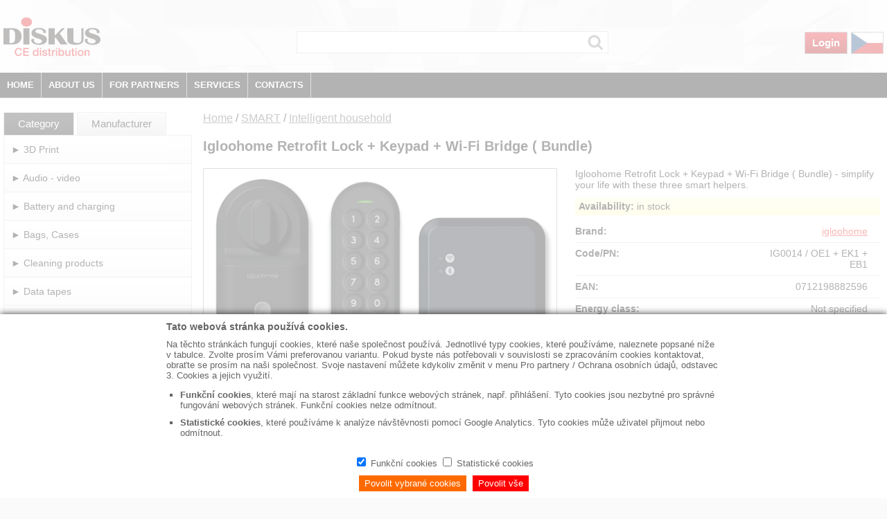

--- FILE ---
content_type: text/html; charset=utf-8
request_url: https://www.diskus.cz/en/product/igloohome-retrofit-lock-keypad-wi-fi-bridge-bundle-0100000000044844
body_size: 40156
content:
<!DOCTYPE html>
<html lang="en">
<head>
    <meta charset="utf-8" />
    <meta name="viewport" content="width=device-width, initial-scale=1.0" />
    <title>Igloohome  Retrofit Lock &#x2B; Keypad &#x2B; Wi-Fi Bridge ( Bundle) | Diskus.cz</title>
    <link rel="shortcut icon" href="/img/favicon.ico" type="image/x-icon" />
    <script src="/js/jquery-3.6.0.min.js"></script>
    <script src="/js/jquery.popupoverlay.js"></script>
    <link href="/css/styl.min.css?sdsadadasddsa" rel="stylesheet" />
    <link href="/css/cookies.min.css" rel="stylesheet" />
    <script src="/js/js.cookie.js"></script>
    <script>
        function touch() {
            return ('ontouchstart' in window) ||
                (navigator.maxTouchPoints > 0) ||
                (navigator.msMaxTouchPoints > 0) ||
                window.screen.width < 700 ||
                $(window).width() < 700;
        }

        var localStorageSupported = "localStorage" in window && window["localStorage"] !== null;

        function souhlas() {
            if (localStorageSupported) {
                window.localStorage["souhlas"] = new Date();
                $(".infoCookies").hide();
            }
        }

        $(document).ready(function ($) {
            if (localStorageSupported) {
                var s = window.localStorage["souhlas"];
                if (s != null) {
                    $(".infoCookies").hide();
                }
            }

            $("#btnMenu").click(function () {
                if ($('#leftCol').css('display') == 'none') {
                    $("#leftCol").css("display", "block")
                } else {
                    $("#leftCol").css("display", "none")
                }
            });


            var isTouch = touch();

            $(window).on('resize', function () {
                isTouch = touch();
                $('#headerMenu ul').hide();
            });

            $(".dropdown").mouseenter(function () {
                if (isTouch) {
                    return;
                };
                $('#headerMenu ul').css('position', 'absolute');

                $('#headerMenu ul').hide();

                var myUL = "ul." + $(this).attr('data-value');
                position = $(this).offset().left - $('#header3').position().left;

                $(myUL).css('left', position + 'px');
                $(myUL).css('width', '230px');
                $(myUL).css('background-color', '#000');
                $(myUL).show();
            });

            var pos = 0;
            $(document).on("mousemove", function (event) {
                if (isTouch) {
                    return;
                };
                pos = $("#header3").offset().top + $("#header3").height() - event.pageY - 5;
            });

            $(".dropdown").mouseleave(function () {
                if (isTouch) {
                    return;
                };
                if (pos > 0)
                    $('#headerMenu ul').hide();
            });

            $("#headerMenu ul").mouseleave(function () {
                if (isTouch) {
                    return;
                };
                $('#headerMenu ul').hide();
            });

            $(".dropdown").click(function () {
                if (!isTouch) {
                    return;
                };
                $('#headerMenu ul').css('position', 'relative');
                var myUL = "ul." + $(this).attr('data-value');
                if (!$(myUL).is(":visible")) {
                    $('#headerMenu ul').hide();
                    // $(myUL).offset({ left: 0 });
                    $(myUL).css('left', '0');
                    $(myUL).css('width', '100%');
                    $(myUL).css('background-color', '#777');
                    $(myUL).show();
                } else {
                    $('#headerMenu ul').hide();
                }
            });

            $(document).mouseup(function () {
                if (!($(this).is($(".dropdown")))) {
                    $('#headerMenu ul').hide();
                }
            });
        });
    </script>
    
    <link href="/css/produkt.min.css?sadasdsa" rel="stylesheet" />

    
    <script src="/js/jquery.unobtrusive-ajax.min.js"></script>
    <script>
        var OnSuccessKosik = function (response) {
            //alert("Hello1: " + response._id + " .\nCurrent Date and Time: " + response.mnozstvi);
            //alert(response);
            //alert(response);
            $('#kosikOk').popup('show');
            $(".kosikBox span").text(response);
        };

        var OnSuccessDotaz = function (response) {
            //alert("Hello1: " + response._id + " .\nCurrent Date and Time: " + response.mnozstvi);
            //alert(response);
            $('#formDotaz')[0].reset();
            $('#dotazOk').popup('show');
        };

        var OnSuccessDostupnost = function (data) {
            //alert("Hello1: " + response._id + " .\nCurrent Date and Time: " + response.mnozstvi);

            //alert(JSON.stringify(data));
            var produktNazev = "Igloohome  Retrofit Lock &#x2B; Keypad &#x2B; Wi-Fi Bridge ( Bundle)";
            var html = "<table>";
            $.each(data, function (i, item) {
                html += "<tr>"
                html += "<td class='pocet'>" + item.pocet + "</td>";
                html += "<td class='prodNazev'>" + produktNazev + "</td>";
                html += "<td class='termin'>" + item.stav + "</td>";
                html += "</tr>"
            });
            html += "</table>";
            //var html = "asasasasasa";
            $("#dataDostupnost").html(html);
        };

        $(document).ready(function () {
            $('#kosikOk').popup({
                closebutton: true
            });
            $('#dotazOk').popup({
                closebutton: true
            });
            $('#cenaKomplet').popup({
                closebutton: true
            });

            //Adding active class to first tab and show
            $('.tabs a:first').addClass('active');
            $('.tabs a:first').show();
            //Hiding tab contents those are not first element of tabcontainer
            $('.tabcontent').not(':first').hide();

            //Click event on tab
            $(document).on('click', '.tabs a', function () {
                //Adding active class to clicked tab and removing same class from it's siblings
                $(this).addClass('active').siblings().removeClass('active');
                //Hiding all tab contents
                $('.tabcontent').hide();
                // showing the clicked tab's content
                $($(this).attr('href')).show();
                return false;
            });
        });
    </script>

</head>
<body>
    <div id="container">
        <div id="content">
            <div id="header">
                    <div id="header1NoLogin">
                        &nbsp;
                    </div>
                <div id="header2">
                    <div id="logo">
                        <a href="/en"><img src="/img/diskus_distribution.svg" alt="" /></a>
                    </div>
                    <div id="vyber">
                            <form action="/en/search" method="post">
                                <input type="search" name="myVyber" />
                                <input type="submit" value="Výběr" />
                            <input name="__RequestVerificationToken" type="hidden" value="CfDJ8CORBO_TsLpCmLy5iHXmqYNFPJo8do7v5KEedeDzIbISCxwsBYciOTdlyRu9XpS20JaK5QkA_0SkumNiiMq2YZsjLiNFH6OzW960kfuF2w3JwDiUdlPkkC3D65wK0Nzqz5y30E5QenNSyT9dkJZ5UbA" /></form>
                    </div>
                    <div id="ovladani">

                                <a href="/en/login" class="prihlaseni">Login</a>
                            <a href="/cz" class="jazyk"><img src="/img/cz.png" alt="" /></a>
                        <img id="btnMenu" src="/img/menu.png" alt="" />

                    </div>
                </div>
                <div id="header3">
                        <a href="/en" class="dokument">HOME</a>
                        <div class="dropdown" data-value="firma">
                            ABOUT US
                        </div>
                        <div class="dropdown" data-value="partner">
                            FOR PARTNERS
                        </div>
                        <div class="dropdown" data-value="sluzby">
                            SERVICES
                        </div>
                        <div class="dropdown" data-value="kontakty">
                            CONTACTS
                        </div>

                    <div class="clear">
                        &nbsp;
                    </div>
                </div>
                <div id="headerMenu">
                    <ul class="firma">
                            <li><a href="/en/document/diskus-group">DISKUS Group</a></li>
                            <li><a href="/en/document/our-suppliers">Our Suppliers</a></li>
                            <li><a href="/en/document/invoices-data">Invoices data</a></li>
                            <li><a href="/en/document/certificates-and-documents">Certificates and documents</a></li>
                    </ul>
                    <ul class="partner">
                            <li><a href="/en/document/receipt-and-delivery-conditions">Receipt and delivery conditions</a></li>
                            <li><a href="/en/document/terms-and-conditions">Terms and conditions</a></li>
                            <li><a href="/en/document/claims-conditions">Claims conditions</a></li>
                            <li><a href="/en/document/privacy-policy">Privacy policy</a></li>
                            <li><a href="/en/document/copyright-and-recycling-fees">Copyright and recycling fees</a></li>
                    </ul>
                    <ul class="sluzby">
                            <li><a href="https://dataprofi.cz/sluzby/" target="_blank">Data Storage & Degausing</a></li>
                            <li><a href="https://www.itgifts.eu/" target="_blank">Promotional items</a></li>
                    </ul>
                    <ul class="kontakty">
                            <li><a href="/en/document/headquarters-prague">Headquarters Prague</a></li>
                            <li><a href="/en/document/department-ostrava">Department Ostrava</a></li>
                            <li><a href="/en/document/hungary-and-export">Hungary and export</a></li>
                            <li><a href="/en/document/central-warehouse-and-claims">Central warehouse and claims</a></li>
                    </ul>
                </div>
            </div>
            <div id="leftCol">
                <div class="menu">
                                <div class="kategorieVyrobce">
                                    <a href="/en" class="vyber">Category</a> <a href="/en/manufacturer">Manufacturer</a>
                                </div>
                                        <div class="uroven1">
                                            <a href="/en/category/3d-print">► 3D Print</a>
                                        </div>
                                        <div class="uroven1">
                                            <a href="/en/category/audio-video">► Audio - video</a>
                                        </div>
                                        <div class="uroven1">
                                            <a href="/en/category/battery-and-charging">► Battery and charging</a>
                                        </div>
                                        <div class="uroven1">
                                            <a href="/en/category/bags-cases">► Bags, Cases</a>
                                        </div>
                                        <div class="uroven1">
                                            <a href="/en/category/cleaning-products">► Cleaning products</a>
                                        </div>
                                        <div class="uroven1">
                                            <a href="/en/category/data-tapes">► Data tapes</a>
                                        </div>
                                        <div class="uroven1">
                                            <a href="/en/category/household-appliances">► Household appliances</a>
                                        </div>
                                        <div class="uroven1">
                                            <a href="/en/category/gaming-accessories">► Gaming accessories</a>
                                        </div>
                                        <div class="uroven1">
                                            <a href="/en/category/cables-and-connectors">► Cables and connectors</a>
                                        </div>
                                        <div class="uroven1">
                                            <a href="/en/category/digital-cameras">► Digital cameras</a>
                                        </div>
                                        <div class="uroven1">
                                            <a href="/en/category/office-accessories">► Office accessories</a>
                                        </div>
                                        <div class="uroven1">
                                            <a href="/en/category/tools">► Tools</a>
                                        </div>
                                        <div class="uroven1">
                                            <a href="/en/category/optical-media">► Optical media</a>
                                        </div>
                                        <div class="uroven1">
                                            <a href="/en/category/lighting">► Lighting</a>
                                        </div>
                                        <div class="uroven1">
                                            <a href="/en/category/memory-cards">► Memory cards</a>
                                        </div>
                                        <div class="uroven1">
                                            <a href="/en/category/pc-accessories">► PC accessories</a>
                                        </div>
                                        <div class="uroven1">
                                            <a href="/en/category/hard-drives-backup-systems">► Hard drives, Backup systems</a>
                                        </div>
                                        <div class="uroven1">
                                            <a href="/en/category/mobile-phone-accessories">► Mobile phone accessories</a>
                                        </div>
                                        <div class="uroven1">
                                            <a href="/en/category/notebook-accessories">► Notebook accessories</a>
                                        </div>
                                        <div class="uroven1">
                                            <a href="/en/category/loudspeakers">► Loudspeakers</a>
                                        </div>
                                        <div class="uroven1">
                                            <a href="/en/category/headphones">► Headphones</a>
                                        </div>
                                        <div class="vyber1">
                                            <a href="/en/category/smart">► SMART</a>
                                        </div>
                                            <div>

                                                    <div class="uroven2">
                                                        <a href="/en/category/smart/accessories-for-intelligent-household">► Accessories for intelligent household</a>
                                                    </div>
                                            </div>
                                            <div>

                                                    <div class="uroven2">
                                                        <a href="/en/category/smart/cameras">► Cameras</a>
                                                    </div>
                                            </div>
                                            <div>

                                                    <div class="vyber2">
                                                        <a href="/en/category/smart/intelligent-household">► Intelligent household</a>
                                                    </div>
                                            </div>
                                            <div>

                                                    <div class="uroven2">
                                                        <a href="/en/category/smart/smart-led">► Smart LED</a>
                                                    </div>
                                            </div>
                                            <div>

                                                    <div class="uroven2">
                                                        <a href="/en/category/smart/watches">► Watches</a>
                                                    </div>
                                            </div>
                                        <div class="uroven1">
                                            <a href="/en/category/consumables">► Consumables</a>
                                        </div>
                                        <div class="uroven1">
                                            <a href="/en/category/telecommunication-technology">► Telecommunication technology</a>
                                        </div>
                                        <div class="uroven1">
                                            <a href="/en/category/usb-flashdisks">► USB Flashdisks</a>
                                        </div>
                        <div class="uroven1 akce">
                            <a href="/en/search?q=specialoffer">► Special Offer</a>
                        </div>
                        <div class="uroven1 promo">
                            <a href="/en/search?q=promo">► Promo</a>
                        </div>
                        <div class="uroven1 novinky">
                            <a href="/en/search?q=news">► News</a>
                        </div>
                        <div class="uroven1 vyprodej">
                            <a href="/en/search?q=sellout">► Sellout</a>
                        </div>
                </div>
            </div>
            <div id="rightCol">
                



<div class="navigace">
    <a href="/en/">Home</a> / <a href="/en/category/smart/">SMART</a> / <a href="/en/category/smart/intelligent-household">Intelligent household</a>
</div>
<h1>Igloohome  Retrofit Lock + Keypad + Wi-Fi Bridge ( Bundle)</h1>
<div id="produkt">
    <div class="fotoM">
        <img src="/Image/IG0014/l/0" alt="" />
    </div>
    <div class="hodnoty">
        <div class="popisKratky">
            Igloohome Retrofit Lock + Keypad + Wi-Fi Bridge ( Bundle) - simplify your life with these three smart helpers.
        </div>

            <div class="dostupnostBox">
                <span>Availability:</span> in stock
            </div>
        <div class="nazev">
            <span>Brand:</span>
        </div>
        <div class="polozka">
            <a href="/cz/vyrobci/igloohome">igloohome</a>
        </div>
        <div class="clear  linka">
            &nbsp;
        </div>
        <div class="nazev">
            <span>Code/PN:</span>
        </div>
        <div class="polozka">
            IG0014 / OE1 &#x2B; EK1 &#x2B; EB1
        </div>
        <div class="clear  linka">
            &nbsp;
        </div>
        <div class="nazev">
            <span>EAN:</span>
        </div>
        <div class="polozka">
            0712198882596
        </div>
        <div class="clear linka">
            &nbsp;
        </div>
        <div class="nazev">
            <span>Energy class:</span>
        </div>
        <div class="polozka">
            Not specified
        </div>
        <div class="clear  linka">
            &nbsp;
        </div>
        <div class="nazev">
            <span>Warranty:</span>
        </div>
        <div class="polozka">
            24 months
        </div>
        <div class="clear  linka">
            &nbsp;
        </div>
    </div>
    <div class="clear odsazeni">
        &nbsp;
    </div>
    <div class="tabs">
        <a href='#tabPopis'>Specification</a>
        <a href='#tabFoto'>Photos</a>
        <a href='#tabGpsr'>GPSR</a>
        <a href='#tabEUDataAct'>EU Data Act</a>
            <a href='#tabStazeni'>Download</a>
    </div>
    <div class="tabcontainer">
        <div id="tabPopis" class="tabcontent">
            <div style="text-align: left;"><img style="display: block; margin-left: auto; margin-right: auto;" src="https://www.diskus.cz/customZone/soubory/loga/logo-iq.jpg" alt="" width="500" height="94" /><strong>Igloohome Retrofit Lock + Keypad + Wi-Fi Bridge ( Bundle) - simplify your life with these three smart helpers.<br /></strong><br /><strong>1)Igloohome Retrofit Lock - Easily turn your lock into a smart one with the igloohome Retrofit Lock.<br /><br /></strong>Experience a more convenient way of life. Easily turn your lock into a smart one with the igloohome Retrofit Lock. Enjoy the benefits of going keyless without the fuss. You’ll also gain greater peace of mind with the added security features to keep your loved ones safe.<br />Apart from keeping your home safe, the Retrofit Lock can also act as a 24/7 reception for vacation rental hosts.<br /><br /><strong>Unique algoPIN™</strong><br />Our unique algoPIN™ uses technology that’s similar to a banking token’s One Time Password (OTP).<br /><br /><strong>How does algoPIN™ allow you to generate PIN codes without WiFi?</strong><br /><br /><strong>STEP 1 - Pairing</strong><br />After installation, you’ll need to pair your lock to your igloohome account via the igloohome app on your smartphone.<br />Upon successful pairing, your smartphone will sync the unique PIN token to our secure cloud servers and does not retain the token locally.<br /><br /><strong>STEP 2 - Generate PIN</strong><br />When creating PIN codes for guests or family members, your smartphone sends a request to your token in the cloud servers.<br />Using algorithms and seeds, a unique PIN code si the generated at random with the validity duration built into it.<br />There´s no need for you to be near the lock to do this.<br /><br /><strong>STEP 3 - Grant PIN</strong><br />Now armed with a PIN code, you cna share this with your desired recipient via WhatsApp, Facebook Messenger, SMS and more.<br />There´s no need for your guest to download an additional app to recive the PIN code.<br /><br /><strong>STEP 4 - Access Property</strong><br />As the PIN code is keyed into the respective igloohome device, the lock translates the PIN code into the desired action e.g.<br />Grant access once only.<br /><strong><br /><br />Easy to install<br /></strong>No heavy drilling is involved, just attach it to the lock on the inside of your door. You can keep your existing keys while enjoying the benefits of a smart lock. No modifications are needed on the outside of your door too!<br /><br /><strong>Modes of access<br /></strong>To unlock, simply launch the igloohome app and turn on Bluetooth services. There, tap on the lock icon and let yourself in!<br />All igloohome locks are mobile app-enabled. You can create Bluetooth keys for guests, family members, and friends anytime, anywhere.<br />For easier sharing of access, the Keypad is available as an accessory. It offers an added mode of access via PIN codes!<br />The Keypad is the perfect device for multiple igloohome locks, or to value-add to the Retrofit Lock. Great for guests, visitors, kids and more, the Keypad lets you grant temporary access to your home. There’s no need for a smartphone to gain entry, just send them unique PIN codes.<br /><br /><strong>Experience smart access anywhere</strong><br />All igloohome devices work with the igloohome mobile app so you can manage access at your fingertips.<br />Customise the validity of your PIN codes and Bluetooth keys for different guests. There's no need for you to be near the lock to do so.<br />Our unique algoPIN™ technology lets you remotely grant access anytime, anywhere.<br /><br />*<em>Note: PIN code activity logs are updated when the lock is synced in Bluetooth range with the app.<br /><br /><iframe src="//www.youtube.com/embed/3N6SXgoe27w" width="425" height="350"></iframe></em><br /><strong><br /><br />Auto Lock </strong>The Retrofit Lock automatically locks once the door is shut to give you a greater peace of mind.<strong><br />Low Battery</strong> Alert An intuitive audio and visual alert will prompt you to change the batteries when it runs low.<strong><br />Obstruction Alarm </strong>The lock will sound an alarm if the bolt tongue cannot be extended or retracted fully to alert the user of any obstructions.<br /><br /><br /><strong>COMPATIBLE IGLOOHOME ECOSYSTEM PRODUCTS:</strong><br /><br />Retrofit Lock<br />Wi-Fi Bridge<br />Fob<br />Keypad<br /><strong><br /><br />TECHNICAL SPECIFICATIONS:<br /></strong><strong><br />Door Compatibility<br /></strong><strong><br /></strong>Door compatibility: Inward swing door (Left/Right)<br />Backset compatibility &gt;32 mm / &gt;1.3 in<br />Cylinder profile (Front) Euro cylinder only<br />Cylinder profile (Back) Thumbturn or key<br />Key compatibility (W x D) 39 x 29 mm <br />(5 - 10mm / 0.2 - 0.4in thickness)<br />Key compatibility (W x D) Up to 39 x Up to 38 mm (&lt;5mm thickness)<br />Thumbturn compatibility (W x L x D) Up to 21 x 20 - 36 x Up to 29 mm <br />Cassette compatibility: Single/double throw<br /><strong><br /><br />OPERATIONS<br /></strong>Modes of Access Entry:PIN Code, Bluetooth Key, Physical Key<br />Modes of access (Exit): Multi-function button, thumbturn, Bluetooth keys<br />Operation temperature: -20°C to 50°C / -4°F to 122°F<br />Battery operation temperature: -10°C to 50°C / 14°F to 122°<br />Power type: 4 AA Alkaline batteries<br />Battery life: Up to 12 months<br /><br /><strong>MATERIAL</strong><br />ABS, PC<br /><br /><strong>WEIGT AND DIMENSIONS:<br /></strong>Net Weight: 0,40 kg<br />62 x 132 x 55 mm<br /><strong><br /><br /></strong></div>
<div><strong><br /></strong><br /><br /><strong>2)Igloohome Keypad is the perfect device for multiple igloohome locks, or to value-add to the Retrofit Lock.<br /></strong>Great for guests, visitors, kids and more, the Keypad lets you grant temporary access to your home. <br />There’s no need for a smartphone to gain entry, just send them unique PIN codes.<br /><br /><iframe src="//www.youtube.com/embed/LnB0eQU9Yys" width="425" height="350"></iframe><br /><br /><strong>Compatible across multiple locks</strong><br />The Keypad is compatible with selected igloohome locks.<br /><br /><strong>Pairs up to 5 locks <br /></strong>Unlock multiple devices simultaneously with one PIN code.<br /><br /><strong>Easy to set up<br /></strong>You can attach the Keypad to different surfaces with the accompanied mounting screws and adhesive tape.<strong><br /><br />Lock Compatibility:<br /> </strong>Retrofit Lock<br /> Deadbolt 2S Metal Grey<br /> Keybox 3<br /> Mortise 2, Mortise 2+, Push-Pull Mortise<br /> Rim Lock for metal gates, Gate Lock<br />Padlock<br />Wi-Fi Bridge<strong><br /><br />TECHNICAL SPECIFICATIONS:<br /><br />OPERATIONS<br /></strong>Modes of access (Entry): PIN codes<br />Modes of access (Exit): -<br />Power type: 2 AA Alkaline batteries<br />Battery life: Up to 12 months<br />Battery operating temperature: -10°C to 50°C / 14°F to 122°F<br />Operating temperature: -20°C to 50°C / -4°F to 122°F<br />Compatible Igloohome Ecosystem product (Keypad, Wi-fi Bridge, KeyFob)<br />Material: ABS, PC, Silicone<br /><strong><br /><br />WEIGT AND DIMENSIONS:<br /></strong>35 x 100 x 38 mm<br />0.1kg<br /><br /><strong><br /></strong><strong>3)Igloohome Wi-fi Bridge - A world without keys.</strong><strong><br /></strong></div>
<div style="text-align: left;"><strong><br /></strong>The Bridge is designed for you to control your locks remotely anywhere, anytime. Get real-time notifications of your home's access activity, or let guests in without missing a beat.<br />Whether you’re running errands or travelling through another country, you can always let guests in. Unlock your door via the igloohome app for friends and family even when you’re not home.<br /><br /><iframe src="//www.youtube.com/embed/uhQNjZH1oFI" width="425" height="350"></iframe><br /><br /><strong><br />Remote access made simple - Stay in the loop.<br /></strong>Someone’s used a duration PIN code to enter your vacation rental? Check. Your child just got home from school? Check. Retrieve activity logs on the go for greater peace of mind.<strong><br /><br />Unlock your door from anywhere.<br /></strong>Whether you’re running errands or travelling through another country, you can always let guests in. Unlock your door via the igloohome app for friends and family even when you’re not home.<br /><strong><br />Fuss-free configurations- Set up is easy<br /></strong>Using your igloohome app, you can set up your Bridge in just a few minutes.<br /><strong><br /></strong>Plug Bridge into socket. Placement should be no more than 20m away from lock for optimal connectivity.<br />Ensure you have a minimum of 2.4GHz for WiFi connectivity.<br />Pair Bridge with app<strong><br /><br />Compatible across multiple devices<br /></strong>The Bridge is compatible with selected igloohome locks and ecosystem products. If you’re using a Smart Deadbolt 2S<br />Metal Grey, check for compatibility on our website.<strong><br /></strong><br /><strong>Connects to your home’s WiFi<br /></strong>Compatible with 2.4GHz WiFi.<strong><br /><br />Links up to 5 devices<br /></strong>You can link up to 5 locks and ecosystem products with just one Bridge.<br /><br /><strong>DEVICE COMPATIBILITY</strong><br /><br />Deadbolts<br />Deadbolt 2S Metal Grey<br />Keyboxes<br />Keybox 3 (MP2 onwards)<br />Mortises<br />Mortise 2, Mortise 2+, Smart Lever Mortise, Push-Pull Mortise<br />Rim Locks<br />Rim Lock for metal gates, Glass Door Lock<br />Padlocks<br />Retrofit Lock<br />Link up to 5 devices<br />You can link up to 5 locks with one Bridge.<br /><em><br /></em><strong><br />TECHNICAL SPECIFICATIONS:<br /></strong><strong><br /></strong><strong>OPERATIONS<br /></strong>Operation temperature: 0°C to 40°C / 32°F to 104°F<br />Power type: USB-C<br />Connection protocols: 802.11 b/g/n (2.4 GHz), WPA2-PSK/WPA-PSK, Bluetooth 5.0<br />Compatible Igloohome Ecosystem product (Keypad, Wi-fi Bridge, KeyFob)<br /><br /><em>*The Bridge only supports routers with WPA2 or WPA. The Bridge will not be able to connect to routers using unsecure protocols such as WEP or routers without encryption.</em><br /><br /><br /><strong>WEIGT AND DIMENSIONS:<br /></strong>Net 0.04 kg<br />Gross (with packaging) 0.2 kg<br />64.2 x 64.2 x 24.2 mm<strong><br /><br /><br />PACKAGE CONTAINS:<br /></strong>Igloohome Retrofit Lock<br />Igloohome Keypad<br />Igloohome Wi-Fi Bridge<strong><br /></strong></div>
        </div>
        <div id="tabFoto" class="tabcontent">
                        <div class="fotoV">
                            <img src=/Image/IG0014/l/0 alt="" />
                        </div>
                        <div class="fotoV">
                            <img src=/Image/IG0014/l/1 alt="" />
                        </div>
                        <div class="fotoV">
                            <img src=/Image/IG0014/l/2 alt="" />
                        </div>
                        <div class="fotoV">
                            <img src=/Image/IG0014/l/3 alt="" />
                        </div>
                        <div class="fotoV">
                            <img src=/Image/IG0014/l/4 alt="" />
                        </div>
                        <div class="fotoV">
                            <img src=/Image/IG0014/l/5 alt="" />
                        </div>
                        <div class="fotoV">
                            <img src=/Image/IG0014/l/6 alt="" />
                        </div>
                        <div class="fotoV">
                            <img src=/Image/IG0014/l/7 alt="" />
                        </div>
                        <div class="fotoV">
                            <img src=/Image/IG0014/l/8 alt="" />
                        </div>
                        <div class="fotoV">
                            <img src=/Image/IG0014/l/9 alt="" />
                        </div>
                        <div class="fotoV">
                            <img src=/Image/IG0014/l/10 alt="" />
                        </div>
        </div>
        <div id="tabGpsr" class="tabcontent">
            <div class="nadpisGpsr">
                Manufacturer/Importer into the EU:
            </div>
            <div>
                DISKUS spol. s r.o.
            </div>
            <div>
                F. V. Vesel&#xE9;ho 2635/15
            </div>
            <div>
                193 00 Praha - Horn&#xED; Po&#x10D;ernice
            </div>
            <div>
                CZ
            </div>
            <div>
                https://www.igloohome.co/
            </div>
            <div>
                support@diskus.cz
            </div>
        </div>
        <div id="tabEUDataAct" class="tabcontent">
This product does not generate any data.        </div>
            <div id="tabStazeni" class="tabcontent">
                    <div>
                        <a href="/customZone/manualy/Retrofit Manual_CZ.pdf" target="_blank">U&#x17E;ivatelsk&#xFD; manu&#xE1;l</a>
                    </div>
            </div>
    </div>
</div>


<div id="kosikOk">
        <div class="hlaskaKosik">
            Product added to cart.
        </div>
</div>

<div id="dotazOk">
        <div>
            Your question has been sent to the sales department.<br /><br />
            Best Regards<br />
            DISKUS, SPOL. s.r.o.
        </div>
</div>

<div id="cenaKomplet">
    <div class="nazev">
        Recycling fees incl. in the price of the product:
    </div>
    <div class="polozka">
         3.20  
    </div>
    <div class="clear linka">
        &nbsp;
    </div>
    <div class="nazev">
        OSA fees (SNC) without VAT:
    </div>
    <div class="polozka">
         0.00  
    </div>
    <div class="clear linka">
        &nbsp;
    </div>
    <div class="nazev">
        Price including SNC without VAT:
    </div>
    <div class="polozka">
         0.00  
    </div>
    <div class="clear linka">
        &nbsp;
    </div>
    <div class="nazev">
        Price including SNC and VAT:
    </div>
    <div class="polozka">
         0.00  
    </div>
    <div class="clear linka">
        &nbsp;
    </div>
    <div class="nazev">
        VAT:
    </div>
    <div class="polozka">
        21 %
    </div>
    <div class="clear linka">
        &nbsp;
    </div>
</div>

            </div>

            <div class="clear">
                &nbsp;
            </div>
            <div id="preFooter">
                &nbsp;
            </div>
            <div id="footer">
                    <div class="footerImg">
                        <img src="/img/podnikEn.png" />
                    </div>
                    <div class="footerText">
                        <div class="footerItem">
                            <a href="/en/document/hungary-and-export">◼ Contacts</a>
                        </div>
                        <div class="footerItem">
                            <a href="/en/document/terms-and-conditions">◼ Terms and conditions</a>
                        </div>
                        <div class="footerItem">
                            <a href="/en/document/invoices-data">◼ Invoices data</a>
                        </div>
                        <div class="footerItem">
                            <a href="https://dataprofi.cz/" targer="_blank">◼  Data Storage & Degausing</a>
                        </div>
                        <div class="footerItem">
                            <a href="https://www.itgifts.eu/" targer="_blank">◼ Promotional items</a>
                        </div>
                    </div>
                <div class="clear">
                    &nbsp;
                </div>
            </div>
            <div id="footerLast">
                    <div>
                        © DISKUS, spol.s r.o. - Company ID No.: 41195183, Tax ID No.: CZ41195183
                    </div>
            </div>

        </div>
    </div>

    <div id="modalCookies">
        <div id="modalCookiesWin">
            <iframe id="modalCookiesFram" src="/souhlas" onload="resizeIframe(this)">
            </iframe>
        </div>
    </div>
    <script>
        //window.addEventListener("resize", function (event) {
        //    resizeIframe(document.getElementById('modalCookiesFram'));
        //});
        var statistika = false;
        var marketing = false;

        window.addEventListener("resize", () => {
            resizeIframe(document.getElementById('modalCookiesFram'));
        });

        function resizeIframe(obj) {
            obj.style.height = obj.contentWindow.document.documentElement.scrollHeight + 'px';
        }

        function souhlasCteni() {
            var souhlas = Cookies.get('souhlas') // => undefined

            //alert(souhlas);
            if (souhlas != undefined) {
                var obj = JSON.parse(souhlas);
                statistika = obj.statistika;
                marketing = obj.marketing;
                //alert(obj.statistika);
                $("#modalCookies").hide();
            } else {
                $("#modalCookies").show();
            }
        };

        function souhlasZapis(statistika, marketing) {
            //var xx = { "funcni": "true", "statisticka": "false", "marketing": "false" };
            const souhlas = {
                funkce: true,
                statistika: statistika,
                marketing: marketing
            };
            // Cookies.set('souhlas', JSON.stringify(souhlas), { expires: 10 * 365, secure: true })
            Cookies.set('souhlas', JSON.stringify(souhlas), { expires: 10 * 365, secure: false })
            $("#modalCookies").hide();
        };

        function souhlasNastaveni() {
            $("#modalCookies").show();
            resizeIframe(document.getElementById('modalCookiesFram'));

            //alert(statistika);
        };

        souhlasCteni();
    </script>


    <script type="text/javascript">
        var leady_track_key = "3jdz9vcq9HytUF77";
        (function () {
            var l = document.createElement("script"); l.type = "text/javascript"; l.async = true;
            l.src = 'https://ct.leady.com/' + leady_track_key + "/L.js";
            var s = document.getElementsByTagName("script")[0]; s.parentNode.insertBefore(l, s);
        })();
    </script>
</body>
</html>
